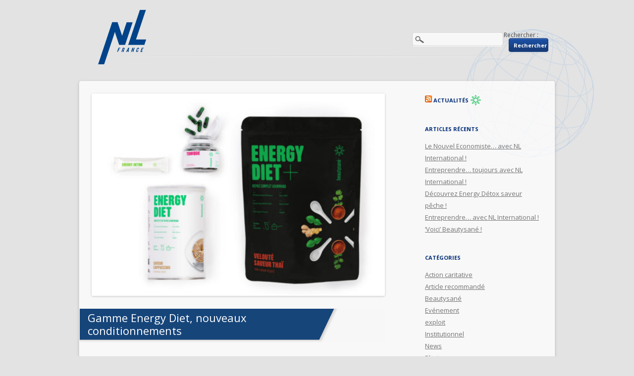

--- FILE ---
content_type: text/html; charset=UTF-8
request_url: https://www.nlinternational-blog.com/gamme-energy-diet-nouveaux-conditionnements
body_size: 7580
content:
<!DOCTYPE html>
<!--[if IE 7]>
<html class="ie ie7" lang="fr-FR">
<![endif]-->
<!--[if IE 8]>
<html class="ie ie8" lang="fr-FR">
<![endif]-->
<!--[if !(IE 7) | !(IE 8)  ]><!-->
<html lang="fr-FR">
<!--<![endif]-->
<head>
<meta charset="UTF-8" />
<meta name="viewport" content="width=device-width" />
<title>Gamme Energy Diet, nouveaux conditionnementsBlog NL INTERNATIONAL | Blog NL INTERNATIONAL</title>
<link rel="profile" href="http://gmpg.org/xfn/11" />
<link rel="pingback" href="https://www.nlinternational-blog.com/xmlrpc.php" />
<!--[if lt IE 9]>
<script src="https://www.nlinternational-blog.com/wp-content/themes/nl_2014/js/html5.js" type="text/javascript"></script>
<![endif]-->

<!-- All in One SEO Pack 2.3.14.2 by Michael Torbert of Semper Fi Web Design[300,375] -->
<meta name="description"  content="Que de changements dans la gamme de produits Beautysané ! De nouveaux formats (sachets individuels, doypack), de nouveaux packagings et même de nouveaux noms" />

<meta name="keywords"  content="actifs,bien-être,equilibre,étudiants,minceur,minéraux,oméga 3,perte de poids,repas complet,sans gluten,sans ogm,séniors,sportifs,veggie,vitamines" />

<link rel="canonical" href="https://www.nlinternational-blog.com/gamme-energy-diet-nouveaux-conditionnements" />
			<script>
			(function(i,s,o,g,r,a,m){i['GoogleAnalyticsObject']=r;i[r]=i[r]||function(){
			(i[r].q=i[r].q||[]).push(arguments)},i[r].l=1*new Date();a=s.createElement(o),
			m=s.getElementsByTagName(o)[0];a.async=1;a.src=g;m.parentNode.insertBefore(a,m)
			})(window,document,'script','//www.google-analytics.com/analytics.js','ga');

			ga('create', 'UA-9418946-3', 'auto');
			
			ga('send', 'pageview');
			</script>
<!-- /all in one seo pack -->
<link rel='dns-prefetch' href='//fonts.googleapis.com' />
<link rel='dns-prefetch' href='//s.w.org' />
<link rel="alternate" type="application/rss+xml" title="Blog NL INTERNATIONAL &raquo; Flux" href="https://www.nlinternational-blog.com/feed" />
<link rel="alternate" type="application/rss+xml" title="Blog NL INTERNATIONAL &raquo; Flux des commentaires" href="https://www.nlinternational-blog.com/comments/feed" />
		<script type="text/javascript">
			window._wpemojiSettings = {"baseUrl":"https:\/\/s.w.org\/images\/core\/emoji\/2.3\/72x72\/","ext":".png","svgUrl":"https:\/\/s.w.org\/images\/core\/emoji\/2.3\/svg\/","svgExt":".svg","source":{"concatemoji":"https:\/\/www.nlinternational-blog.com\/wp-includes\/js\/wp-emoji-release.min.js?ver=4.8.27"}};
			!function(t,a,e){var r,i,n,o=a.createElement("canvas"),l=o.getContext&&o.getContext("2d");function c(t){var e=a.createElement("script");e.src=t,e.defer=e.type="text/javascript",a.getElementsByTagName("head")[0].appendChild(e)}for(n=Array("flag","emoji4"),e.supports={everything:!0,everythingExceptFlag:!0},i=0;i<n.length;i++)e.supports[n[i]]=function(t){var e,a=String.fromCharCode;if(!l||!l.fillText)return!1;switch(l.clearRect(0,0,o.width,o.height),l.textBaseline="top",l.font="600 32px Arial",t){case"flag":return(l.fillText(a(55356,56826,55356,56819),0,0),e=o.toDataURL(),l.clearRect(0,0,o.width,o.height),l.fillText(a(55356,56826,8203,55356,56819),0,0),e===o.toDataURL())?!1:(l.clearRect(0,0,o.width,o.height),l.fillText(a(55356,57332,56128,56423,56128,56418,56128,56421,56128,56430,56128,56423,56128,56447),0,0),e=o.toDataURL(),l.clearRect(0,0,o.width,o.height),l.fillText(a(55356,57332,8203,56128,56423,8203,56128,56418,8203,56128,56421,8203,56128,56430,8203,56128,56423,8203,56128,56447),0,0),e!==o.toDataURL());case"emoji4":return l.fillText(a(55358,56794,8205,9794,65039),0,0),e=o.toDataURL(),l.clearRect(0,0,o.width,o.height),l.fillText(a(55358,56794,8203,9794,65039),0,0),e!==o.toDataURL()}return!1}(n[i]),e.supports.everything=e.supports.everything&&e.supports[n[i]],"flag"!==n[i]&&(e.supports.everythingExceptFlag=e.supports.everythingExceptFlag&&e.supports[n[i]]);e.supports.everythingExceptFlag=e.supports.everythingExceptFlag&&!e.supports.flag,e.DOMReady=!1,e.readyCallback=function(){e.DOMReady=!0},e.supports.everything||(r=function(){e.readyCallback()},a.addEventListener?(a.addEventListener("DOMContentLoaded",r,!1),t.addEventListener("load",r,!1)):(t.attachEvent("onload",r),a.attachEvent("onreadystatechange",function(){"complete"===a.readyState&&e.readyCallback()})),(r=e.source||{}).concatemoji?c(r.concatemoji):r.wpemoji&&r.twemoji&&(c(r.twemoji),c(r.wpemoji)))}(window,document,window._wpemojiSettings);
		</script>
		<style type="text/css">
img.wp-smiley,
img.emoji {
	display: inline !important;
	border: none !important;
	box-shadow: none !important;
	height: 1em !important;
	width: 1em !important;
	margin: 0 .07em !important;
	vertical-align: -0.1em !important;
	background: none !important;
	padding: 0 !important;
}
</style>
<link rel='stylesheet' id='st-widget-css'  href='https://www.nlinternational-blog.com/wp-content/plugins/share-this/css/style.css?ver=4.8.27' type='text/css' media='all' />
<link rel='stylesheet' id='twentytwelve-fonts-css'  href='https://fonts.googleapis.com/css?family=Open+Sans:400italic,700italic,400,700&#038;subset=latin,latin-ext' type='text/css' media='all' />
<link rel='stylesheet' id='twentytwelve-style-css'  href='https://www.nlinternational-blog.com/wp-content/themes/nl_2014/style.css?ver=4.8.27' type='text/css' media='all' />
<!--[if lt IE 9]>
<link rel='stylesheet' id='twentytwelve-ie-css'  href='https://www.nlinternational-blog.com/wp-content/themes/nl_2014/css/ie.css?ver=20121010' type='text/css' media='all' />
<![endif]-->
<link rel='stylesheet' id='ecae-frontend-css'  href='https://www.nlinternational-blog.com/wp-content/plugins/easy-custom-auto-excerpt/assets/style-frontend.css?ver=2.4.4' type='text/css' media='all' />
<link rel='stylesheet' id='ecae-buttonskin-none-css'  href='https://www.nlinternational-blog.com/wp-content/plugins/easy-custom-auto-excerpt/buttons/ecae-buttonskin-none.css?ver=2.4.4' type='text/css' media='all' />
<link rel='stylesheet' id='lightboxStyle-css'  href='https://www.nlinternational-blog.com/wp-content/plugins/lightbox-plus/css/shadowed/colorbox.min.css?ver=2.7.2' type='text/css' media='screen' />
<script type='text/javascript' src='https://www.nlinternational-blog.com/wp-includes/js/jquery/jquery.js?ver=1.12.4'></script>
<script type='text/javascript' src='https://www.nlinternational-blog.com/wp-includes/js/jquery/jquery-migrate.min.js?ver=1.4.1'></script>
<link rel='https://api.w.org/' href='https://www.nlinternational-blog.com/wp-json/' />
<link rel="EditURI" type="application/rsd+xml" title="RSD" href="https://www.nlinternational-blog.com/xmlrpc.php?rsd" />
<link rel="wlwmanifest" type="application/wlwmanifest+xml" href="https://www.nlinternational-blog.com/wp-includes/wlwmanifest.xml" /> 
<link rel='prev' title='Energy Diet + by Beautysané : le repas complet, pratique et gourmand !' href='https://www.nlinternational-blog.com/energy-diet-by-beautysane-le-repas-complet-pratique-et-gourmand' />
<link rel='next' title='Congrès NL 2018' href='https://www.nlinternational-blog.com/congres-nl-2018' />
<link rel='shortlink' href='https://www.nlinternational-blog.com/?p=1749' />
<link rel="alternate" type="application/json+oembed" href="https://www.nlinternational-blog.com/wp-json/oembed/1.0/embed?url=https%3A%2F%2Fwww.nlinternational-blog.com%2Fgamme-energy-diet-nouveaux-conditionnements" />
<link rel="alternate" type="text/xml+oembed" href="https://www.nlinternational-blog.com/wp-json/oembed/1.0/embed?url=https%3A%2F%2Fwww.nlinternational-blog.com%2Fgamme-energy-diet-nouveaux-conditionnements&#038;format=xml" />
<script charset="utf-8" type="text/javascript">var switchTo5x=true;</script>
<script charset="utf-8" type="text/javascript" src="http://w.sharethis.com/button/buttons.js"></script>
<script charset="utf-8" type="text/javascript">stLight.options({"publisher":"00b14e3b-855f-4da9-85e2-d5792b17eb0d","doNotCopy":true,"hashAddressBar":false,"doNotHash":true});var st_type="wordpress4.2.2";</script>
<!-- <meta name="NextGEN" version="2.2.10" /> -->
<style type="text/css" id="custom-background-css">
body.custom-background { background-color: #e3e3e3; }
</style>
</head>

<body class="post-template-default single single-post postid-1749 single-format-standard custom-background custom-font-enabled">
	<header id="masthead" class="site-header clearfix" role="banner">
		<div id="header-inner">

			<div id="logonl">
				<a id="logo" rel="home" title="Accueil" href="http://www.nlinternational-blog.com/"></a>
			</div>

			<div id="search">
				<form role="search" method="get" id="searchform" class="searchform" action="https://www.nlinternational-blog.com/">
				<div>
					<label class="screen-reader-text" for="s">Rechercher :</label>
					<input type="text" value="" name="s" id="s" />
					<input type="submit" id="searchsubmit" value="Rechercher" />
				</div>
			</form>			</div>
		</div>

	</header><!-- #masthead -->

<div id="page" class="hfeed site">


	<div id="main" class="wrapper">

	<div id="primary" class="site-content">
		<div id="content" role="main">

			
				
	<article id="post-1749" class="post-1749 post type-post status-publish format-standard has-post-thumbnail hentry category-beautysane tag-actifs tag-bien-etre tag-equilibre tag-etudiants tag-minceur tag-mineraux tag-omega-3 tag-perte-de-poids tag-repas-complet tag-sans-gluten tag-sans-ogm tag-seniors tag-sportifs tag-veggie tag-vitamines">
				<header class="entry-header">
			<img width="624" height="431" src="https://www.nlinternational-blog.com/wp-content/uploads/2018/11/ED-conditionnements-624x431.jpg" class="attachment-post-thumbnail size-post-thumbnail wp-post-image" alt="" srcset="https://www.nlinternational-blog.com/wp-content/uploads/2018/11/ED-conditionnements-624x431.jpg 624w, https://www.nlinternational-blog.com/wp-content/uploads/2018/11/ED-conditionnements-150x104.jpg 150w, https://www.nlinternational-blog.com/wp-content/uploads/2018/11/ED-conditionnements-300x207.jpg 300w, https://www.nlinternational-blog.com/wp-content/uploads/2018/11/ED-conditionnements.jpg 768w" sizes="(max-width: 624px) 100vw, 624px" />						<h1 class="entry-title">Gamme Energy Diet, nouveaux conditionnements</h1>
								</header><!-- .entry-header -->

				<div class="entry-content">
			<p>Que de changements dans la gamme de produits <a href="http://www.beautysane.com/FR">Beautysané</a> ! De nouveaux formats (sachets individuels, doypack), de nouveaux packagings et même de nouveaux noms !</p>
<p>Parce que des images valent mieux qu’un grand discours, voici un résumé ici :</p>
<p><a href="http://www.beautysane-mag.com/wp-content/uploads/sites/9/2018/11/GAMME-_ED_CONDITIONNEMENTS.pdf" target="_blank" rel="noopener">ENERGY DIET</a></p>
<p>&nbsp;</p>
<p>&nbsp;</p>
<p><strong>Petit rappel de notre nouvelle gamme de repas complets Energy Diet +</strong></p>
<p><b>Quésako ?</b></p>
<ul>
<li>Teneur calorique optimale pour rester en forme : 500 kcal avec du lait ½ écrémé, 350 kcal avec de l’eau</li>
<li>Protéines de soja hautement purifiées : la meilleure source protéique végétale</li>
<li>Farine d’avoine sans gluten, aux vertus nutritionnelles et rassasiantes</li>
<li>Graines de lin moulues, source végétale d’oméga-3</li>
<li>Fibres d’inuline et d’acacia, pour nourrir le microbiote</li>
<li>23 vitamines et minéraux</li>
<li>Haute digestibilité</li>
<li><b>Sans OGM, s</b><b>ans Gluten, </b><b>Veggie</b></li>
</ul>
<p><b>Pour qui ?</b></p>
<ul>
<li>Actifs et étudiants</li>
<li>Sportifs et aventuriers</li>
<li>Personnes en recherche de solutions de facilité</li>
</ul>
<p>&nbsp;</p>
<p>Pour commander c’est<a href="http://www.beautysane.com/category/Energy%20Diet%20%2B"> ici ! 🙂</a></p>
<p>&nbsp;</p>
					</div><!-- .entry-content -->
		
		<footer class="entry-meta">
			Cette entrée a été publiée dans <a href="https://www.nlinternational-blog.com/category/beautysane" rel="category tag">Beautysané</a>, et marquée avec <a href="https://www.nlinternational-blog.com/tag/actifs" rel="tag">actifs</a>, <a href="https://www.nlinternational-blog.com/tag/bien-etre" rel="tag">Bien-être</a>, <a href="https://www.nlinternational-blog.com/tag/equilibre" rel="tag">Equilibre</a>, <a href="https://www.nlinternational-blog.com/tag/etudiants" rel="tag">étudiants</a>, <a href="https://www.nlinternational-blog.com/tag/minceur" rel="tag">minceur</a>, <a href="https://www.nlinternational-blog.com/tag/mineraux" rel="tag">minéraux</a>, <a href="https://www.nlinternational-blog.com/tag/omega-3" rel="tag">oméga 3</a>, <a href="https://www.nlinternational-blog.com/tag/perte-de-poids" rel="tag">perte de poids</a>, <a href="https://www.nlinternational-blog.com/tag/repas-complet" rel="tag">repas complet</a>, <a href="https://www.nlinternational-blog.com/tag/sans-gluten" rel="tag">sans gluten</a>, <a href="https://www.nlinternational-blog.com/tag/sans-ogm" rel="tag">sans OGM</a>, <a href="https://www.nlinternational-blog.com/tag/seniors" rel="tag">séniors</a>, <a href="https://www.nlinternational-blog.com/tag/sportifs" rel="tag">sportifs</a>, <a href="https://www.nlinternational-blog.com/tag/veggie" rel="tag">veggie</a>, <a href="https://www.nlinternational-blog.com/tag/vitamines" rel="tag">vitamines</a>, le <a href="https://www.nlinternational-blog.com/gamme-energy-diet-nouveaux-conditionnements" title="14 h 33 min" rel="bookmark"><time class="entry-date" datetime="2018-10-23T14:33:51+00:00">23 octobre 2018</time></a> <span class="by-author">par <span class="author vcard"><a class="url fn n" href="https://www.nlinternational-blog.com/author/karine" title="Afficher tous les articles par karine" rel="author">karine</a></span></span>.								</footer><!-- .entry-meta -->
	</article><!-- #post -->

				<nav class="nav-single">
					<h3 class="assistive-text">Navigation des articles</h3>
					<span class="nav-previous"><a href="https://www.nlinternational-blog.com/energy-diet-by-beautysane-le-repas-complet-pratique-et-gourmand" rel="prev"><span class="meta-nav">&larr;</span> Energy Diet + by Beautysané : le repas complet, pratique et gourmand !</a></span>
					<span class="nav-next"><a href="https://www.nlinternational-blog.com/congres-nl-2018" rel="next">Congrès NL 2018 <span class="meta-nav">&rarr;</span></a></span>
				</nav><!-- .nav-single -->

				
<div id="comments" class="comments-area">

	
	
	
</div><!-- #comments .comments-area -->
			
		</div><!-- #content -->
	</div><!-- #primary -->


			<div id="secondary" class="widget-area" role="complementary">
			<aside id="rss-2" class="widget widget_rss"><h3 class="widget-title"><a class="rsswidget" href="http://www.beautysane.com/FR/Le_Mag/feed"><img class="rss-widget-icon" style="border:0" width="14" height="14" src="https://www.nlinternational-blog.com/wp-includes/images/rss.png" alt="RSS" /></a> <a class="rsswidget" href="">Actualités</a></h3></aside>		<aside id="recent-posts-2" class="widget widget_recent_entries">		<h3 class="widget-title">Articles récents</h3>		<ul>
					<li>
				<a href="https://www.nlinternational-blog.com/le-nouvel-economiste-avec-nl-international">Le Nouvel Economiste&#8230; avec NL International !</a>
						</li>
					<li>
				<a href="https://www.nlinternational-blog.com/entreprendre-toujours-avec-nl-international">Entreprendre&#8230; toujours avec NL International !</a>
						</li>
					<li>
				<a href="https://www.nlinternational-blog.com/decouvrez-energy-detox-saveur-peche">Découvrez Energy Détox saveur pêche !</a>
						</li>
					<li>
				<a href="https://www.nlinternational-blog.com/entreprendre-avec-nl-international">Entreprendre&#8230; avec NL International !</a>
						</li>
					<li>
				<a href="https://www.nlinternational-blog.com/voici-beautysane">&lsquo;Voici&rsquo; Beautysané !</a>
						</li>
				</ul>
		</aside>		<aside id="categories-3" class="widget widget_categories"><h3 class="widget-title">Catégories</h3>		<ul>
	<li class="cat-item cat-item-19"><a href="https://www.nlinternational-blog.com/category/action-caritative" >Action caritative</a>
</li>
	<li class="cat-item cat-item-5"><a href="https://www.nlinternational-blog.com/category/article-recommande" >Article recommandé</a>
</li>
	<li class="cat-item cat-item-10"><a href="https://www.nlinternational-blog.com/category/beautysane" >Beautysané</a>
</li>
	<li class="cat-item cat-item-2"><a href="https://www.nlinternational-blog.com/category/evenement" >Evénement</a>
</li>
	<li class="cat-item cat-item-132"><a href="https://www.nlinternational-blog.com/category/exploit" >exploit</a>
</li>
	<li class="cat-item cat-item-14"><a href="https://www.nlinternational-blog.com/category/institutionnel" >Institutionnel</a>
</li>
	<li class="cat-item cat-item-6"><a href="https://www.nlinternational-blog.com/category/news" >News</a>
</li>
	<li class="cat-item cat-item-1"><a href="https://www.nlinternational-blog.com/category/non-classe" >Photo</a>
</li>
	<li class="cat-item cat-item-11"><a href="https://www.nlinternational-blog.com/category/produits" >Produits</a>
</li>
	<li class="cat-item cat-item-20"><a href="https://www.nlinternational-blog.com/category/retombee-presse" >Retombée presse</a>
</li>
	<li class="cat-item cat-item-21"><a href="https://www.nlinternational-blog.com/category/stickafe" >Stickafé</a>
</li>
	<li class="cat-item cat-item-15"><a href="https://www.nlinternational-blog.com/category/temoignage" >Témoignage</a>
</li>
	<li class="cat-item cat-item-22"><a href="https://www.nlinternational-blog.com/category/trophee" >Trophée</a>
</li>
	<li class="cat-item cat-item-23"><a href="https://www.nlinternational-blog.com/category/video" >Vidéo</a>
</li>
		</ul>
</aside><aside id="tag_cloud-2" class="widget widget_tag_cloud"><h3 class="widget-title">Tags</h3><div class="tagcloud"><a href="https://www.nlinternational-blog.com/tag/alimentation" class="tag-cloud-link tag-link-194 tag-link-position-1" style="font-size: 10.905660377358pt;" aria-label="alimentation (17 éléments)">alimentation</a>
<a href="https://www.nlinternational-blog.com/tag/b2u" class="tag-cloud-link tag-link-92 tag-link-position-2" style="font-size: 21.075471698113pt;" aria-label="B2U (107 éléments)">B2U</a>
<a href="https://www.nlinternational-blog.com/tag/b2ulife" class="tag-cloud-link tag-link-146 tag-link-position-3" style="font-size: 21.075471698113pt;" aria-label="b2ulife (106 éléments)">b2ulife</a>
<a href="https://www.nlinternational-blog.com/tag/beautysane" class="tag-cloud-link tag-link-100 tag-link-position-4" style="font-size: 17.245283018868pt;" aria-label="Beautysané (54 éléments)">Beautysané</a>
<a href="https://www.nlinternational-blog.com/tag/bien-etre" class="tag-cloud-link tag-link-7 tag-link-position-5" style="font-size: 15.924528301887pt;" aria-label="Bien-être (43 éléments)">Bien-être</a>
<a href="https://www.nlinternational-blog.com/tag/business" class="tag-cloud-link tag-link-179 tag-link-position-6" style="font-size: 15.528301886792pt;" aria-label="business (40 éléments)">business</a>
<a href="https://www.nlinternational-blog.com/tag/carriere" class="tag-cloud-link tag-link-190 tag-link-position-7" style="font-size: 9.8490566037736pt;" aria-label="carrière (14 éléments)">carrière</a>
<a href="https://www.nlinternational-blog.com/tag/changement" class="tag-cloud-link tag-link-160 tag-link-position-8" style="font-size: 14.339622641509pt;" aria-label="changement (32 éléments)">changement</a>
<a href="https://www.nlinternational-blog.com/tag/congres" class="tag-cloud-link tag-link-24 tag-link-position-9" style="font-size: 8pt;" aria-label="Congrès (10 éléments)">Congrès</a>
<a href="https://www.nlinternational-blog.com/tag/developpement" class="tag-cloud-link tag-link-202 tag-link-position-10" style="font-size: 15.924528301887pt;" aria-label="developpement (43 éléments)">developpement</a>
<a href="https://www.nlinternational-blog.com/tag/energy" class="tag-cloud-link tag-link-144 tag-link-position-11" style="font-size: 8.9245283018868pt;" aria-label="energy (12 éléments)">energy</a>
<a href="https://www.nlinternational-blog.com/tag/energy-diet" class="tag-cloud-link tag-link-49 tag-link-position-12" style="font-size: 10.509433962264pt;" aria-label="Energy Diet (16 éléments)">Energy Diet</a>
<a href="https://www.nlinternational-blog.com/tag/ensemble" class="tag-cloud-link tag-link-167 tag-link-position-13" style="font-size: 12.754716981132pt;" aria-label="ensemble (24 éléments)">ensemble</a>
<a href="https://www.nlinternational-blog.com/tag/entreprendre" class="tag-cloud-link tag-link-161 tag-link-position-14" style="font-size: 12.490566037736pt;" aria-label="entreprendre (23 éléments)">entreprendre</a>
<a href="https://www.nlinternational-blog.com/tag/evenement-2" class="tag-cloud-link tag-link-27 tag-link-position-15" style="font-size: 10.11320754717pt;" aria-label="Evenement (15 éléments)">Evenement</a>
<a href="https://www.nlinternational-blog.com/tag/evolution" class="tag-cloud-link tag-link-175 tag-link-position-16" style="font-size: 15.792452830189pt;" aria-label="evolution (42 éléments)">evolution</a>
<a href="https://www.nlinternational-blog.com/tag/formation" class="tag-cloud-link tag-link-81 tag-link-position-17" style="font-size: 8.9245283018868pt;" aria-label="Formation (12 éléments)">Formation</a>
<a href="https://www.nlinternational-blog.com/tag/freedom" class="tag-cloud-link tag-link-183 tag-link-position-18" style="font-size: 14.207547169811pt;" aria-label="freedom (31 éléments)">freedom</a>
<a href="https://www.nlinternational-blog.com/tag/fun" class="tag-cloud-link tag-link-154 tag-link-position-19" style="font-size: 16.056603773585pt;" aria-label="fun (44 éléments)">fun</a>
<a href="https://www.nlinternational-blog.com/tag/innovation" class="tag-cloud-link tag-link-185 tag-link-position-20" style="font-size: 9.8490566037736pt;" aria-label="innovation (14 éléments)">innovation</a>
<a href="https://www.nlinternational-blog.com/tag/international" class="tag-cloud-link tag-link-54 tag-link-position-21" style="font-size: 18.169811320755pt;" aria-label="International (63 éléments)">International</a>
<a href="https://www.nlinternational-blog.com/tag/lifestyle" class="tag-cloud-link tag-link-147 tag-link-position-22" style="font-size: 15.132075471698pt;" aria-label="lifestyle (37 éléments)">lifestyle</a>
<a href="https://www.nlinternational-blog.com/tag/minceur" class="tag-cloud-link tag-link-139 tag-link-position-23" style="font-size: 8pt;" aria-label="minceur (10 éléments)">minceur</a>
<a href="https://www.nlinternational-blog.com/tag/motivation" class="tag-cloud-link tag-link-177 tag-link-position-24" style="font-size: 16.981132075472pt;" aria-label="motivation (51 éléments)">motivation</a>
<a href="https://www.nlinternational-blog.com/tag/nl" class="tag-cloud-link tag-link-143 tag-link-position-25" style="font-size: 21.603773584906pt;" aria-label="NL (117 éléments)">NL</a>
<a href="https://www.nlinternational-blog.com/tag/nl-international" class="tag-cloud-link tag-link-3 tag-link-position-26" style="font-size: 22pt;" aria-label="NL International (125 éléments)">NL International</a>
<a href="https://www.nlinternational-blog.com/tag/nouvellevie" class="tag-cloud-link tag-link-158 tag-link-position-27" style="font-size: 10.905660377358pt;" aria-label="nouvellevie (17 éléments)">nouvellevie</a>
<a href="https://www.nlinternational-blog.com/tag/nutrition" class="tag-cloud-link tag-link-205 tag-link-position-28" style="font-size: 9.8490566037736pt;" aria-label="nutrition (14 éléments)">nutrition</a>
<a href="https://www.nlinternational-blog.com/tag/opportunite" class="tag-cloud-link tag-link-148 tag-link-position-29" style="font-size: 18.698113207547pt;" aria-label="opportunité (69 éléments)">opportunité</a>
<a href="https://www.nlinternational-blog.com/tag/oser" class="tag-cloud-link tag-link-159 tag-link-position-30" style="font-size: 12.22641509434pt;" aria-label="oser (22 éléments)">oser</a>
<a href="https://www.nlinternational-blog.com/tag/partage" class="tag-cloud-link tag-link-152 tag-link-position-31" style="font-size: 15.132075471698pt;" aria-label="partage (37 éléments)">partage</a>
<a href="https://www.nlinternational-blog.com/tag/passion" class="tag-cloud-link tag-link-145 tag-link-position-32" style="font-size: 18.169811320755pt;" aria-label="passion (63 éléments)">passion</a>
<a href="https://www.nlinternational-blog.com/tag/plaisir" class="tag-cloud-link tag-link-138 tag-link-position-33" style="font-size: 16.981132075472pt;" aria-label="plaisir (52 éléments)">plaisir</a>
<a href="https://www.nlinternational-blog.com/tag/presse" class="tag-cloud-link tag-link-13 tag-link-position-34" style="font-size: 8pt;" aria-label="Presse (10 éléments)">Presse</a>
<a href="https://www.nlinternational-blog.com/tag/produit" class="tag-cloud-link tag-link-48 tag-link-position-35" style="font-size: 12.754716981132pt;" aria-label="Produit (24 éléments)">Produit</a>
<a href="https://www.nlinternational-blog.com/tag/reves" class="tag-cloud-link tag-link-182 tag-link-position-36" style="font-size: 10.11320754717pt;" aria-label="reves (15 éléments)">reves</a>
<a href="https://www.nlinternational-blog.com/tag/sylvain-bonnet" class="tag-cloud-link tag-link-8 tag-link-position-37" style="font-size: 8pt;" aria-label="Sylvain Bonnet (10 éléments)">Sylvain Bonnet</a>
<a href="https://www.nlinternational-blog.com/tag/travail" class="tag-cloud-link tag-link-176 tag-link-position-38" style="font-size: 8.5283018867925pt;" aria-label="travail (11 éléments)">travail</a>
<a href="https://www.nlinternational-blog.com/tag/travailler-autrement" class="tag-cloud-link tag-link-329 tag-link-position-39" style="font-size: 8pt;" aria-label="travailler autrement (10 éléments)">travailler autrement</a>
<a href="https://www.nlinternational-blog.com/tag/trophee" class="tag-cloud-link tag-link-104 tag-link-position-40" style="font-size: 8.9245283018868pt;" aria-label="Trophée (12 éléments)">Trophée</a>
<a href="https://www.nlinternational-blog.com/tag/temoignage" class="tag-cloud-link tag-link-103 tag-link-position-41" style="font-size: 8pt;" aria-label="Témoignage (10 éléments)">Témoignage</a>
<a href="https://www.nlinternational-blog.com/tag/valeurs" class="tag-cloud-link tag-link-153 tag-link-position-42" style="font-size: 14.339622641509pt;" aria-label="valeurs (32 éléments)">valeurs</a>
<a href="https://www.nlinternational-blog.com/tag/vente-directe" class="tag-cloud-link tag-link-17 tag-link-position-43" style="font-size: 14.207547169811pt;" aria-label="Vente Directe (31 éléments)">Vente Directe</a>
<a href="https://www.nlinternational-blog.com/tag/vision" class="tag-cloud-link tag-link-157 tag-link-position-44" style="font-size: 11.433962264151pt;" aria-label="vision (19 éléments)">vision</a>
<a href="https://www.nlinternational-blog.com/tag/vivresesreves" class="tag-cloud-link tag-link-155 tag-link-position-45" style="font-size: 11.169811320755pt;" aria-label="vivresesreves (18 éléments)">vivresesreves</a></div>
</aside><aside id="archives-2" class="widget widget_archive"><h3 class="widget-title">Archives</h3>		<ul>
			<li><a href='https://www.nlinternational-blog.com/2019/06'>juin 2019</a></li>
	<li><a href='https://www.nlinternational-blog.com/2019/05'>mai 2019</a></li>
	<li><a href='https://www.nlinternational-blog.com/2019/03'>mars 2019</a></li>
	<li><a href='https://www.nlinternational-blog.com/2019/02'>février 2019</a></li>
	<li><a href='https://www.nlinternational-blog.com/2019/01'>janvier 2019</a></li>
	<li><a href='https://www.nlinternational-blog.com/2018/11'>novembre 2018</a></li>
	<li><a href='https://www.nlinternational-blog.com/2018/10'>octobre 2018</a></li>
	<li><a href='https://www.nlinternational-blog.com/2018/04'>avril 2018</a></li>
	<li><a href='https://www.nlinternational-blog.com/2018/03'>mars 2018</a></li>
	<li><a href='https://www.nlinternational-blog.com/2018/02'>février 2018</a></li>
	<li><a href='https://www.nlinternational-blog.com/2018/01'>janvier 2018</a></li>
	<li><a href='https://www.nlinternational-blog.com/2017/12'>décembre 2017</a></li>
	<li><a href='https://www.nlinternational-blog.com/2017/11'>novembre 2017</a></li>
	<li><a href='https://www.nlinternational-blog.com/2017/10'>octobre 2017</a></li>
	<li><a href='https://www.nlinternational-blog.com/2017/09'>septembre 2017</a></li>
	<li><a href='https://www.nlinternational-blog.com/2017/05'>mai 2017</a></li>
	<li><a href='https://www.nlinternational-blog.com/2017/02'>février 2017</a></li>
	<li><a href='https://www.nlinternational-blog.com/2017/01'>janvier 2017</a></li>
	<li><a href='https://www.nlinternational-blog.com/2016/12'>décembre 2016</a></li>
	<li><a href='https://www.nlinternational-blog.com/2016/11'>novembre 2016</a></li>
	<li><a href='https://www.nlinternational-blog.com/2016/10'>octobre 2016</a></li>
	<li><a href='https://www.nlinternational-blog.com/2016/09'>septembre 2016</a></li>
	<li><a href='https://www.nlinternational-blog.com/2016/08'>août 2016</a></li>
	<li><a href='https://www.nlinternational-blog.com/2016/07'>juillet 2016</a></li>
	<li><a href='https://www.nlinternational-blog.com/2016/06'>juin 2016</a></li>
	<li><a href='https://www.nlinternational-blog.com/2016/05'>mai 2016</a></li>
	<li><a href='https://www.nlinternational-blog.com/2016/04'>avril 2016</a></li>
	<li><a href='https://www.nlinternational-blog.com/2016/03'>mars 2016</a></li>
	<li><a href='https://www.nlinternational-blog.com/2016/02'>février 2016</a></li>
	<li><a href='https://www.nlinternational-blog.com/2015/12'>décembre 2015</a></li>
	<li><a href='https://www.nlinternational-blog.com/2015/11'>novembre 2015</a></li>
	<li><a href='https://www.nlinternational-blog.com/2015/10'>octobre 2015</a></li>
	<li><a href='https://www.nlinternational-blog.com/2015/09'>septembre 2015</a></li>
	<li><a href='https://www.nlinternational-blog.com/2015/08'>août 2015</a></li>
	<li><a href='https://www.nlinternational-blog.com/2014/07'>juillet 2014</a></li>
	<li><a href='https://www.nlinternational-blog.com/2014/06'>juin 2014</a></li>
	<li><a href='https://www.nlinternational-blog.com/2014/02'>février 2014</a></li>
	<li><a href='https://www.nlinternational-blog.com/2014/01'>janvier 2014</a></li>
	<li><a href='https://www.nlinternational-blog.com/2013/11'>novembre 2013</a></li>
	<li><a href='https://www.nlinternational-blog.com/2013/10'>octobre 2013</a></li>
	<li><a href='https://www.nlinternational-blog.com/2013/08'>août 2013</a></li>
	<li><a href='https://www.nlinternational-blog.com/2013/07'>juillet 2013</a></li>
	<li><a href='https://www.nlinternational-blog.com/2013/06'>juin 2013</a></li>
	<li><a href='https://www.nlinternational-blog.com/2013/05'>mai 2013</a></li>
	<li><a href='https://www.nlinternational-blog.com/2013/04'>avril 2013</a></li>
	<li><a href='https://www.nlinternational-blog.com/2013/03'>mars 2013</a></li>
	<li><a href='https://www.nlinternational-blog.com/2013/02'>février 2013</a></li>
	<li><a href='https://www.nlinternational-blog.com/2013/01'>janvier 2013</a></li>
	<li><a href='https://www.nlinternational-blog.com/2012/12'>décembre 2012</a></li>
	<li><a href='https://www.nlinternational-blog.com/2012/11'>novembre 2012</a></li>
	<li><a href='https://www.nlinternational-blog.com/2012/10'>octobre 2012</a></li>
	<li><a href='https://www.nlinternational-blog.com/2012/09'>septembre 2012</a></li>
	<li><a href='https://www.nlinternational-blog.com/2012/08'>août 2012</a></li>
	<li><a href='https://www.nlinternational-blog.com/2012/07'>juillet 2012</a></li>
	<li><a href='https://www.nlinternational-blog.com/2012/06'>juin 2012</a></li>
	<li><a href='https://www.nlinternational-blog.com/2012/05'>mai 2012</a></li>
	<li><a href='https://www.nlinternational-blog.com/2012/04'>avril 2012</a></li>
	<li><a href='https://www.nlinternational-blog.com/2012/03'>mars 2012</a></li>
	<li><a href='https://www.nlinternational-blog.com/2012/02'>février 2012</a></li>
	<li><a href='https://www.nlinternational-blog.com/2012/01'>janvier 2012</a></li>
	<li><a href='https://www.nlinternational-blog.com/2011/12'>décembre 2011</a></li>
	<li><a href='https://www.nlinternational-blog.com/2011/11'>novembre 2011</a></li>
	<li><a href='https://www.nlinternational-blog.com/2011/10'>octobre 2011</a></li>
	<li><a href='https://www.nlinternational-blog.com/2011/09'>septembre 2011</a></li>
	<li><a href='https://www.nlinternational-blog.com/2011/08'>août 2011</a></li>
		</ul>
		</aside>		</div><!-- #secondary -->
		</div><!-- #main .wrapper -->
	</div><!-- #page -->
	<footer id="colophon" role="contentinfo">
		<ul>
			<li><a href="http://www.nleurope.com/FR/rejoignez-nous.php" target="_blank">Contact</a></li>
			<li><a href="http://www.nleurope.com/FR/mentions-legales.php" target="_blank">Mentions légales</a></li>
			<li><a href="http://www.nleurope.com/FR/qui-sommes-nous.php" target="_blank">Qui sommes-nous ?</a></li>
			<li><a href="http://blog.nleurope.com/feed" target="_blank">Flux RSS</a></li>
		</ul>
	</footer><!-- #colophon -->


<!-- ngg_resource_manager_marker --><script type='text/javascript' src='https://www.nlinternational-blog.com/wp-content/themes/nl_2014/js/navigation.js?ver=1.0'></script>
<script type='text/javascript' src='https://www.nlinternational-blog.com/wp-content/plugins/lightbox-plus/js/jquery.colorbox.1.5.9-min.js?ver=1.5.9'></script>
<script type='text/javascript' src='https://www.nlinternational-blog.com/wp-includes/js/wp-embed.min.js?ver=4.8.27'></script>
<!-- Lightbox Plus Colorbox v2.7.2/1.5.9 - 2013.01.24 - Message: 0-->
<script type="text/javascript">
jQuery(document).ready(function($){
  $("a[rel*=lightbox]").colorbox({initialWidth:"30%",initialHeight:"30%",maxWidth:"100%",maxHeight:"100%",opacity:0.8});
});
</script>
</body>
</html>


--- FILE ---
content_type: text/plain
request_url: https://www.google-analytics.com/j/collect?v=1&_v=j102&a=1423577714&t=pageview&_s=1&dl=https%3A%2F%2Fwww.nlinternational-blog.com%2Fgamme-energy-diet-nouveaux-conditionnements&ul=en-us%40posix&dt=Gamme%20Energy%20Diet%2C%20nouveaux%20conditionnementsBlog%20NL%20INTERNATIONAL%20%7C%20Blog%20NL%20INTERNATIONAL&sr=1280x720&vp=1280x720&_u=IEBAAEABAAAAACAAI~&jid=705058363&gjid=1951501588&cid=102432324.1769281833&tid=UA-9418946-3&_gid=1805723546.1769281833&_r=1&_slc=1&z=175382755
body_size: -454
content:
2,cG-ZSV3BXED4T